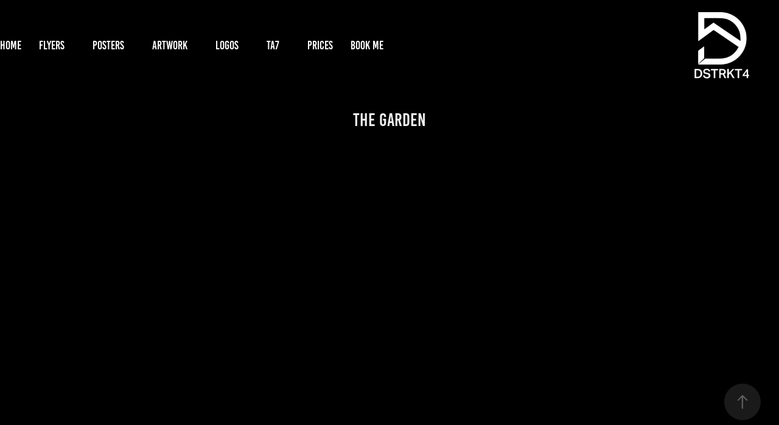

--- FILE ---
content_type: text/html; charset=utf-8
request_url: https://dstrkt4.com/logo-2
body_size: 8132
content:
<!DOCTYPE HTML>
<html lang="en-US">
<head>
  <meta charset="UTF-8" />
  <meta name="viewport" content="width=device-width, initial-scale=1" />
      <meta name="description"  content="House of Creatives" />
      <meta name="twitter:card"  content="summary_large_image" />
      <meta name="twitter:site"  content="@AdobePortfolio" />
      <meta  property="og:title" content="DSTRKT4 - The Garden" />
      <meta  property="og:description" content="House of Creatives" />
      <meta  property="og:image" content="https://cdn.myportfolio.com/651b3bfc-eab6-452c-9362-b760bf1480de/6cbe9ac3-cc2a-4f18-a216-342773f42ac6_rwc_0x0x300x300x300.png?h=924a359cda1ff07204168baca723b240" />
        <link rel="icon" href="https://cdn.myportfolio.com/651b3bfc-eab6-452c-9362-b760bf1480de/35a94b67-cdca-426f-ac57-64496bb4b412_carw_1x1x32.png?h=47eb9055442729b2ac29d5fe2cf6255e" />
        <link rel="apple-touch-icon" href="https://cdn.myportfolio.com/651b3bfc-eab6-452c-9362-b760bf1480de/723b9f47-d2ac-4ed0-8686-3f7c3db95c5b_carw_1x1x180.png?h=6807a67954963032270d348bbb54c8dd" />
      <link rel="stylesheet" href="/dist/css/main.css" type="text/css" />
      <link rel="stylesheet" href="https://cdn.myportfolio.com/651b3bfc-eab6-452c-9362-b760bf1480de/717829a48b5fad64747b7bf2f577ae731751486706.css?h=d55b09792693aa1e0f15066fdb624393" type="text/css" />
    <link rel="canonical" href="https://dstrkt4.com/logo-2" />
      <title>DSTRKT4 - The Garden</title>
    <script type="text/javascript" src="//use.typekit.net/ik/[base64].js?cb=8dae7d4d979f383d5ca1dd118e49b6878a07c580" async onload="
    try {
      window.Typekit.load();
    } catch (e) {
      console.warn('Typekit not loaded.');
    }
    "></script>
</head>
  <body class="transition-enabled">  <div class='page-background-video page-background-video-with-panel'>
  </div>
  <div class="js-responsive-nav">
    <div class="responsive-nav">
      <div class="close-responsive-click-area js-close-responsive-nav">
        <div class="close-responsive-button"></div>
      </div>
          <nav class="nav-container" data-hover-hint="nav" data-hover-hint-placement="bottom-start">
      <div class="page-title">
        <a href="/home-page" >Home</a>
      </div>
                <div class="gallery-title"><a href="/copy-of-posters" >Flyers</a></div>
                <div class="gallery-title"><a href="/work" >Posters</a></div>
                <div class="gallery-title"><a href="/artwork" >Artwork</a></div>
                <div class="gallery-title"><a href="/logos" >Logos</a></div>
                <div class="gallery-title"><a href="/print-ready-designs" >TA7</a></div>
      <div class="page-title">
        <a href="/prices" >Prices</a>
      </div>
      <div class="page-title">
        <a href="/contact" >Book Me</a>
      </div>
          </nav>
    </div>
  </div>
    <header class="site-header js-site-header " data-context="theme.nav" data-hover-hint="nav" data-hover-hint-placement="top-start">
        <nav class="nav-container" data-hover-hint="nav" data-hover-hint-placement="bottom-start">
      <div class="page-title">
        <a href="/home-page" >Home</a>
      </div>
                <div class="gallery-title"><a href="/copy-of-posters" >Flyers</a></div>
                <div class="gallery-title"><a href="/work" >Posters</a></div>
                <div class="gallery-title"><a href="/artwork" >Artwork</a></div>
                <div class="gallery-title"><a href="/logos" >Logos</a></div>
                <div class="gallery-title"><a href="/print-ready-designs" >TA7</a></div>
      <div class="page-title">
        <a href="/prices" >Prices</a>
      </div>
      <div class="page-title">
        <a href="/contact" >Book Me</a>
      </div>
        </nav>
        <div class="logo-wrap" data-context="theme.logo.header" data-hover-hint="logo" data-hover-hint-placement="bottom-start">
          <div class="logo e2e-site-logo-text logo-image  ">
    <a href="/home-page" class="image-normal image-link">
      <img src="https://cdn.myportfolio.com/651b3bfc-eab6-452c-9362-b760bf1480de/78892af1-ca43-4622-ae04-332ee2ab0303_rwc_0x0x3600x3600x4096.png?h=49b05d4ae11d11ecb1e173107ea9c89a" alt="bobby neutron">
    </a>
          </div>
        </div>
        <div class="hamburger-click-area js-hamburger">
          <div class="hamburger">
            <i></i>
            <i></i>
            <i></i>
          </div>
        </div>
    </header>
    <div class="header-placeholder"></div>
  <div class="site-wrap cfix js-site-wrap">
    <div class="site-container">
      <div class="site-content e2e-site-content">
        <main>
  <div class="page-container" data-context="page.page.container" data-hover-hint="pageContainer">
    <section class="page standard-modules">
        <header class="page-header content" data-context="pages" data-identity="id:p61fe44857313d60fe1b935da39b98d6e88d045abec3490d6676ac" data-hover-hint="pageHeader" data-hover-hint-id="p61fe44857313d60fe1b935da39b98d6e88d045abec3490d6676ac">
            <h1 class="title preserve-whitespace e2e-site-logo-text">The Garden</h1>
        </header>
      <div class="page-content js-page-content" data-context="pages" data-identity="id:p61fe44857313d60fe1b935da39b98d6e88d045abec3490d6676ac">
        <div id="project-canvas" class="js-project-modules modules content">
          <div id="project-modules">
              
              <div class="project-module module image project-module-image js-js-project-module"  style="padding-top: px;
padding-bottom: px;
">

  

  
     <div class="js-lightbox" data-src="https://cdn.myportfolio.com/651b3bfc-eab6-452c-9362-b760bf1480de/71d46fb3-6426-47a9-a22f-86e918d3e9ba.jpg?h=c48d2fc25faadca3a0739654f971a19f">
           <img
             class="js-lazy e2e-site-project-module-image"
             src="[data-uri]"
             data-src="https://cdn.myportfolio.com/651b3bfc-eab6-452c-9362-b760bf1480de/71d46fb3-6426-47a9-a22f-86e918d3e9ba_rw_1920.jpg?h=819944811821d15406536e96e9d2bd3e"
             data-srcset="https://cdn.myportfolio.com/651b3bfc-eab6-452c-9362-b760bf1480de/71d46fb3-6426-47a9-a22f-86e918d3e9ba_rw_600.jpg?h=be47ed355ae85adbea63a872d750a308 600w,https://cdn.myportfolio.com/651b3bfc-eab6-452c-9362-b760bf1480de/71d46fb3-6426-47a9-a22f-86e918d3e9ba_rw_1200.jpg?h=3d5de1875e11f3c4c53637368495a8a6 1200w,https://cdn.myportfolio.com/651b3bfc-eab6-452c-9362-b760bf1480de/71d46fb3-6426-47a9-a22f-86e918d3e9ba_rw_1920.jpg?h=819944811821d15406536e96e9d2bd3e 1920w,"
             data-sizes="(max-width: 1920px) 100vw, 1920px"
             width="1920"
             height="0"
             style="padding-bottom: 100%; background: rgba(0, 0, 0, 0.03)"
             
           >
     </div>
  

</div>

              
              
              
              
              
              
              
              
          </div>
        </div>
      </div>
    </section>
          <section class="other-projects" data-context="page.page.other_pages" data-hover-hint="otherPages">
            <div class="title-wrapper">
              <div class="title-container">
                  <h3 class="other-projects-title preserve-whitespace">You may also like</h3>
              </div>
            </div>
            <div class="project-covers">
                  <a class="project-cover js-project-cover-touch hold-space" href="/garden-girls" data-context="pages" data-identity="id:p61fe4ff5c744c5746a6d9f776c22fa844abb159901fb3f4337967">
                    <div class="cover-content-container">
                      <div class="cover-image-wrap">
                        <div class="cover-image">
                            <div class="cover cover-normal">

            <img
              class="cover__img js-lazy"
              src="https://cdn.myportfolio.com/651b3bfc-eab6-452c-9362-b760bf1480de/3c78fe32-ecec-4710-8cf7-bc26b792b5c1_carw_16x9x32.jpg?h=1d9e522a469dba1d3b61f2ef2ad551ab"
              data-src="https://cdn.myportfolio.com/651b3bfc-eab6-452c-9362-b760bf1480de/3c78fe32-ecec-4710-8cf7-bc26b792b5c1_car_16x9.jpg?h=8338710e3af84a72fc75d9d71198d500"
              data-srcset="https://cdn.myportfolio.com/651b3bfc-eab6-452c-9362-b760bf1480de/3c78fe32-ecec-4710-8cf7-bc26b792b5c1_carw_16x9x640.jpg?h=8525a73413a4d04abc5836600e967510 640w, https://cdn.myportfolio.com/651b3bfc-eab6-452c-9362-b760bf1480de/3c78fe32-ecec-4710-8cf7-bc26b792b5c1_carw_16x9x1280.jpg?h=f33649a37f3ef77a3634948836f52b11 1280w, https://cdn.myportfolio.com/651b3bfc-eab6-452c-9362-b760bf1480de/3c78fe32-ecec-4710-8cf7-bc26b792b5c1_carw_16x9x1366.jpg?h=75041d389c0e7bf9d56d2dc8c4f39db9 1366w, https://cdn.myportfolio.com/651b3bfc-eab6-452c-9362-b760bf1480de/3c78fe32-ecec-4710-8cf7-bc26b792b5c1_carw_16x9x1920.jpg?h=13d60fa25c41f820e1189a57b1a92731 1920w, https://cdn.myportfolio.com/651b3bfc-eab6-452c-9362-b760bf1480de/3c78fe32-ecec-4710-8cf7-bc26b792b5c1_carw_16x9x2560.jpg?h=3d76ca23bba1b91d2b033973732690c3 2560w, https://cdn.myportfolio.com/651b3bfc-eab6-452c-9362-b760bf1480de/3c78fe32-ecec-4710-8cf7-bc26b792b5c1_carw_16x9x5120.jpg?h=05e46a93919af2aec1a18772719db474 5120w"
              data-sizes="(max-width: 540px) 100vw, (max-width: 768px) 50vw, calc(1400px / 2)"
            >
                                      </div>
                        </div>
                      </div>
                      <div class="details-wrap">
                        <div class="details">
                          <div class="details-inner">
                              <div class="title preserve-whitespace">Garden Girls</div>
                              <div class="date">2022</div>
                          </div>
                        </div>
                      </div>
                    </div>
                  </a>
                  <a class="project-cover js-project-cover-touch hold-space" href="/belo" data-context="pages" data-identity="id:p61fe5132a9224e50ef94fbefe8506cf38dc4464a79f8cf8dc6afc">
                    <div class="cover-content-container">
                      <div class="cover-image-wrap">
                        <div class="cover-image">
                            <div class="cover cover-normal">

            <img
              class="cover__img js-lazy"
              src="https://cdn.myportfolio.com/651b3bfc-eab6-452c-9362-b760bf1480de/97ed1d06-3084-4d1f-9ef0-7afa0c60757e_carw_16x9x32.jpg?h=5961cbb8e2516752c211f36f20abdcc2"
              data-src="https://cdn.myportfolio.com/651b3bfc-eab6-452c-9362-b760bf1480de/97ed1d06-3084-4d1f-9ef0-7afa0c60757e_car_16x9.jpg?h=b51d874a3bc09b3971618df8bb099894"
              data-srcset="https://cdn.myportfolio.com/651b3bfc-eab6-452c-9362-b760bf1480de/97ed1d06-3084-4d1f-9ef0-7afa0c60757e_carw_16x9x640.jpg?h=5de762f36852df88f2c41f22201a6450 640w, https://cdn.myportfolio.com/651b3bfc-eab6-452c-9362-b760bf1480de/97ed1d06-3084-4d1f-9ef0-7afa0c60757e_carw_16x9x1280.jpg?h=57fe92548d68728f3c98ce86dbe85fef 1280w, https://cdn.myportfolio.com/651b3bfc-eab6-452c-9362-b760bf1480de/97ed1d06-3084-4d1f-9ef0-7afa0c60757e_carw_16x9x1366.jpg?h=570f498d80d723cda3be7ad8df589f87 1366w, https://cdn.myportfolio.com/651b3bfc-eab6-452c-9362-b760bf1480de/97ed1d06-3084-4d1f-9ef0-7afa0c60757e_carw_16x9x1920.jpg?h=a38c94aca0f88ec02ff1b0551e390c90 1920w, https://cdn.myportfolio.com/651b3bfc-eab6-452c-9362-b760bf1480de/97ed1d06-3084-4d1f-9ef0-7afa0c60757e_carw_16x9x2560.jpg?h=789f9eecb5167fc994a05ba02628f3dc 2560w, https://cdn.myportfolio.com/651b3bfc-eab6-452c-9362-b760bf1480de/97ed1d06-3084-4d1f-9ef0-7afa0c60757e_carw_16x9x5120.jpg?h=4349514b51d0a742e33d6c976d0c927c 5120w"
              data-sizes="(max-width: 540px) 100vw, (max-width: 768px) 50vw, calc(1400px / 2)"
            >
                                      </div>
                        </div>
                      </div>
                      <div class="details-wrap">
                        <div class="details">
                          <div class="details-inner">
                              <div class="title preserve-whitespace">Belo</div>
                              <div class="date">2022</div>
                          </div>
                        </div>
                      </div>
                    </div>
                  </a>
                  <a class="project-cover js-project-cover-touch hold-space" href="/logo" data-context="pages" data-identity="id:p61fe4443540bd7876c96d827e7fd972dd1176fba048476ed3e9f8">
                    <div class="cover-content-container">
                      <div class="cover-image-wrap">
                        <div class="cover-image">
                            <div class="cover cover-normal">

            <img
              class="cover__img js-lazy"
              src="https://cdn.myportfolio.com/651b3bfc-eab6-452c-9362-b760bf1480de/760adf25-8e0e-4781-a392-7e9cdafc30a7_rwc_0x692x1238x697x32.png?h=a49de3667cd60418f2dd566e40b62ed8"
              data-src="https://cdn.myportfolio.com/651b3bfc-eab6-452c-9362-b760bf1480de/760adf25-8e0e-4781-a392-7e9cdafc30a7_rwc_0x692x1238x697x1238.png?h=022b3c89597895e36cee1a894aa47e7b"
              data-srcset="https://cdn.myportfolio.com/651b3bfc-eab6-452c-9362-b760bf1480de/760adf25-8e0e-4781-a392-7e9cdafc30a7_rwc_0x692x1238x697x640.png?h=fc3d063a0797395e7832b7012442d665 640w, https://cdn.myportfolio.com/651b3bfc-eab6-452c-9362-b760bf1480de/760adf25-8e0e-4781-a392-7e9cdafc30a7_rwc_0x692x1238x697x1238.png?h=022b3c89597895e36cee1a894aa47e7b 1280w, https://cdn.myportfolio.com/651b3bfc-eab6-452c-9362-b760bf1480de/760adf25-8e0e-4781-a392-7e9cdafc30a7_rwc_0x692x1238x697x1238.png?h=022b3c89597895e36cee1a894aa47e7b 1366w, https://cdn.myportfolio.com/651b3bfc-eab6-452c-9362-b760bf1480de/760adf25-8e0e-4781-a392-7e9cdafc30a7_rwc_0x692x1238x697x1238.png?h=022b3c89597895e36cee1a894aa47e7b 1920w, https://cdn.myportfolio.com/651b3bfc-eab6-452c-9362-b760bf1480de/760adf25-8e0e-4781-a392-7e9cdafc30a7_rwc_0x692x1238x697x1238.png?h=022b3c89597895e36cee1a894aa47e7b 2560w, https://cdn.myportfolio.com/651b3bfc-eab6-452c-9362-b760bf1480de/760adf25-8e0e-4781-a392-7e9cdafc30a7_rwc_0x692x1238x697x1238.png?h=022b3c89597895e36cee1a894aa47e7b 5120w"
              data-sizes="(max-width: 540px) 100vw, (max-width: 768px) 50vw, calc(1400px / 2)"
            >
                                      </div>
                        </div>
                      </div>
                      <div class="details-wrap">
                        <div class="details">
                          <div class="details-inner">
                              <div class="title preserve-whitespace">Royal Room</div>
                              <div class="date">2022</div>
                          </div>
                        </div>
                      </div>
                    </div>
                  </a>
                  <a class="project-cover js-project-cover-touch hold-space" href="/jordan-bentley" data-context="pages" data-identity="id:p61fe52b8793a374ce3e22853781126b70188f5f4ca61658a9df58">
                    <div class="cover-content-container">
                      <div class="cover-image-wrap">
                        <div class="cover-image">
                            <div class="cover cover-normal">

            <img
              class="cover__img js-lazy"
              src="https://cdn.myportfolio.com/651b3bfc-eab6-452c-9362-b760bf1480de/d5d69dd8-5054-4f46-9387-9a12b111c16c_carw_16x9x32.jpg?h=ceb628abb537a8a2557bda48eed4b8ba"
              data-src="https://cdn.myportfolio.com/651b3bfc-eab6-452c-9362-b760bf1480de/d5d69dd8-5054-4f46-9387-9a12b111c16c_car_16x9.jpg?h=3e2561468ea0beec285ad9b37aa3bdf2"
              data-srcset="https://cdn.myportfolio.com/651b3bfc-eab6-452c-9362-b760bf1480de/d5d69dd8-5054-4f46-9387-9a12b111c16c_carw_16x9x640.jpg?h=f322048e7b27678097bb4f423a5c87f9 640w, https://cdn.myportfolio.com/651b3bfc-eab6-452c-9362-b760bf1480de/d5d69dd8-5054-4f46-9387-9a12b111c16c_carw_16x9x1280.jpg?h=86891e4d4ec067453b67c5caa6717fbc 1280w, https://cdn.myportfolio.com/651b3bfc-eab6-452c-9362-b760bf1480de/d5d69dd8-5054-4f46-9387-9a12b111c16c_carw_16x9x1366.jpg?h=7dc69f707e415e4756195be977713c9c 1366w, https://cdn.myportfolio.com/651b3bfc-eab6-452c-9362-b760bf1480de/d5d69dd8-5054-4f46-9387-9a12b111c16c_carw_16x9x1920.jpg?h=b31e9a432c848fe3ba2e84e22e2b0827 1920w, https://cdn.myportfolio.com/651b3bfc-eab6-452c-9362-b760bf1480de/d5d69dd8-5054-4f46-9387-9a12b111c16c_carw_16x9x2560.jpg?h=f46a95ce5d6e487ed3ab8619d9848a54 2560w, https://cdn.myportfolio.com/651b3bfc-eab6-452c-9362-b760bf1480de/d5d69dd8-5054-4f46-9387-9a12b111c16c_carw_16x9x5120.jpg?h=0c8c69b33a4a932a35efa42c61bd99ff 5120w"
              data-sizes="(max-width: 540px) 100vw, (max-width: 768px) 50vw, calc(1400px / 2)"
            >
                                      </div>
                        </div>
                      </div>
                      <div class="details-wrap">
                        <div class="details">
                          <div class="details-inner">
                              <div class="title preserve-whitespace">Jordan Bentley</div>
                              <div class="date">2022</div>
                          </div>
                        </div>
                      </div>
                    </div>
                  </a>
                  <a class="project-cover js-project-cover-touch hold-space" href="/made" data-context="pages" data-identity="id:p61fe5273891805a3df3389e39e1cc12f1296e1d61c5f7224a509e">
                    <div class="cover-content-container">
                      <div class="cover-image-wrap">
                        <div class="cover-image">
                            <div class="cover cover-normal">

            <img
              class="cover__img js-lazy"
              src="https://cdn.myportfolio.com/651b3bfc-eab6-452c-9362-b760bf1480de/c3b9b34b-fcc9-430f-b311-d88274595ebb_rwc_0x418x1920x1082x32.jpg?h=2dfc083d206193323c51c7d5e4943645"
              data-src="https://cdn.myportfolio.com/651b3bfc-eab6-452c-9362-b760bf1480de/c3b9b34b-fcc9-430f-b311-d88274595ebb_rwc_0x418x1920x1082x1920.jpg?h=d3dc0502f30f971e42823363e41f5882"
              data-srcset="https://cdn.myportfolio.com/651b3bfc-eab6-452c-9362-b760bf1480de/c3b9b34b-fcc9-430f-b311-d88274595ebb_rwc_0x418x1920x1082x640.jpg?h=22e17f530c628f14f6657482e762aa3f 640w, https://cdn.myportfolio.com/651b3bfc-eab6-452c-9362-b760bf1480de/c3b9b34b-fcc9-430f-b311-d88274595ebb_rwc_0x418x1920x1082x1280.jpg?h=dcd704daf30619c6d55952db8cd9e7c7 1280w, https://cdn.myportfolio.com/651b3bfc-eab6-452c-9362-b760bf1480de/c3b9b34b-fcc9-430f-b311-d88274595ebb_rwc_0x418x1920x1082x1366.jpg?h=b6934344879633109a06160ed7e6f99b 1366w, https://cdn.myportfolio.com/651b3bfc-eab6-452c-9362-b760bf1480de/c3b9b34b-fcc9-430f-b311-d88274595ebb_rwc_0x418x1920x1082x1920.jpg?h=d3dc0502f30f971e42823363e41f5882 1920w, https://cdn.myportfolio.com/651b3bfc-eab6-452c-9362-b760bf1480de/c3b9b34b-fcc9-430f-b311-d88274595ebb_rwc_0x418x1920x1082x1920.jpg?h=d3dc0502f30f971e42823363e41f5882 2560w, https://cdn.myportfolio.com/651b3bfc-eab6-452c-9362-b760bf1480de/c3b9b34b-fcc9-430f-b311-d88274595ebb_rwc_0x418x1920x1082x1920.jpg?h=d3dc0502f30f971e42823363e41f5882 5120w"
              data-sizes="(max-width: 540px) 100vw, (max-width: 768px) 50vw, calc(1400px / 2)"
            >
                                      </div>
                        </div>
                      </div>
                      <div class="details-wrap">
                        <div class="details">
                          <div class="details-inner">
                              <div class="title preserve-whitespace">MADE</div>
                              <div class="date">2022</div>
                          </div>
                        </div>
                      </div>
                    </div>
                  </a>
                  <a class="project-cover js-project-cover-touch hold-space" href="/forever-humble" data-context="pages" data-identity="id:p61fe51016a3f583052fcaa59366a61bcfcdec520dc19b1396e5b3">
                    <div class="cover-content-container">
                      <div class="cover-image-wrap">
                        <div class="cover-image">
                            <div class="cover cover-normal">

            <img
              class="cover__img js-lazy"
              src="https://cdn.myportfolio.com/651b3bfc-eab6-452c-9362-b760bf1480de/8a085117-e191-47fb-a250-7d53d4c4ced9_carw_16x9x32.jpg?h=6b81a54d747c099faad2d92e105c432e"
              data-src="https://cdn.myportfolio.com/651b3bfc-eab6-452c-9362-b760bf1480de/8a085117-e191-47fb-a250-7d53d4c4ced9_car_16x9.jpg?h=69a3760e4042520a67f49f84a4dba841"
              data-srcset="https://cdn.myportfolio.com/651b3bfc-eab6-452c-9362-b760bf1480de/8a085117-e191-47fb-a250-7d53d4c4ced9_carw_16x9x640.jpg?h=869923426e697fad4baf8721cf65927f 640w, https://cdn.myportfolio.com/651b3bfc-eab6-452c-9362-b760bf1480de/8a085117-e191-47fb-a250-7d53d4c4ced9_carw_16x9x1280.jpg?h=a96a7478301abca17f231f4d82dfcd0e 1280w, https://cdn.myportfolio.com/651b3bfc-eab6-452c-9362-b760bf1480de/8a085117-e191-47fb-a250-7d53d4c4ced9_carw_16x9x1366.jpg?h=3cad9d6c9a3e7f6b589449adfc659512 1366w, https://cdn.myportfolio.com/651b3bfc-eab6-452c-9362-b760bf1480de/8a085117-e191-47fb-a250-7d53d4c4ced9_carw_16x9x1920.jpg?h=712341d387a78d09ef112c5dfaaa0183 1920w, https://cdn.myportfolio.com/651b3bfc-eab6-452c-9362-b760bf1480de/8a085117-e191-47fb-a250-7d53d4c4ced9_carw_16x9x2560.jpg?h=c0c28d2347401c150e803d83b00780be 2560w, https://cdn.myportfolio.com/651b3bfc-eab6-452c-9362-b760bf1480de/8a085117-e191-47fb-a250-7d53d4c4ced9_carw_16x9x5120.jpg?h=f9f9c06080997b92472ed73a7bf9afca 5120w"
              data-sizes="(max-width: 540px) 100vw, (max-width: 768px) 50vw, calc(1400px / 2)"
            >
                                      </div>
                        </div>
                      </div>
                      <div class="details-wrap">
                        <div class="details">
                          <div class="details-inner">
                              <div class="title preserve-whitespace">Forever Humble</div>
                              <div class="date">2022</div>
                          </div>
                        </div>
                      </div>
                    </div>
                  </a>
                  <a class="project-cover js-project-cover-touch hold-space" href="/f-l-a-m-e" data-context="pages" data-identity="id:p621da6775005046304cd643f8dd9549cea67f996b18bba62b4a5c">
                    <div class="cover-content-container">
                      <div class="cover-image-wrap">
                        <div class="cover-image">
                            <div class="cover cover-normal">

            <img
              class="cover__img js-lazy"
              src="https://cdn.myportfolio.com/651b3bfc-eab6-452c-9362-b760bf1480de/48fa1980-5fac-4571-90a5-c04de246b9e9_rwc_44x0x1383x780x32.png?h=d1d93fe5a93c7c5fd9737952b712df20"
              data-src="https://cdn.myportfolio.com/651b3bfc-eab6-452c-9362-b760bf1480de/48fa1980-5fac-4571-90a5-c04de246b9e9_rwc_44x0x1383x780x1383.png?h=c58d0f2df2959be83a6aaad18232da41"
              data-srcset="https://cdn.myportfolio.com/651b3bfc-eab6-452c-9362-b760bf1480de/48fa1980-5fac-4571-90a5-c04de246b9e9_rwc_44x0x1383x780x640.png?h=08630b9a0b7ee246e33a27b819f2dbae 640w, https://cdn.myportfolio.com/651b3bfc-eab6-452c-9362-b760bf1480de/48fa1980-5fac-4571-90a5-c04de246b9e9_rwc_44x0x1383x780x1280.png?h=c84d4b4373c9cb6d7b8243ae4e269ef3 1280w, https://cdn.myportfolio.com/651b3bfc-eab6-452c-9362-b760bf1480de/48fa1980-5fac-4571-90a5-c04de246b9e9_rwc_44x0x1383x780x1366.png?h=d6c5c098456c72d5d4015c4635cbd5de 1366w, https://cdn.myportfolio.com/651b3bfc-eab6-452c-9362-b760bf1480de/48fa1980-5fac-4571-90a5-c04de246b9e9_rwc_44x0x1383x780x1383.png?h=c58d0f2df2959be83a6aaad18232da41 1920w, https://cdn.myportfolio.com/651b3bfc-eab6-452c-9362-b760bf1480de/48fa1980-5fac-4571-90a5-c04de246b9e9_rwc_44x0x1383x780x1383.png?h=c58d0f2df2959be83a6aaad18232da41 2560w, https://cdn.myportfolio.com/651b3bfc-eab6-452c-9362-b760bf1480de/48fa1980-5fac-4571-90a5-c04de246b9e9_rwc_44x0x1383x780x1383.png?h=c58d0f2df2959be83a6aaad18232da41 5120w"
              data-sizes="(max-width: 540px) 100vw, (max-width: 768px) 50vw, calc(1400px / 2)"
            >
                                      </div>
                        </div>
                      </div>
                      <div class="details-wrap">
                        <div class="details">
                          <div class="details-inner">
                              <div class="title preserve-whitespace">Seven03</div>
                              <div class="date">2022</div>
                          </div>
                        </div>
                      </div>
                    </div>
                  </a>
                  <a class="project-cover js-project-cover-touch hold-space" href="/club-limited-x" data-context="pages" data-identity="id:p61fe514ba92422a887466015f92521d840d5e3ec433237b2abb7f">
                    <div class="cover-content-container">
                      <div class="cover-image-wrap">
                        <div class="cover-image">
                            <div class="cover cover-normal">

            <img
              class="cover__img js-lazy"
              src="https://cdn.myportfolio.com/651b3bfc-eab6-452c-9362-b760bf1480de/9b962391-3adf-49db-ab09-418566e9dc6d_carw_16x9x32.jpg?h=f0301b2646d06afb7160769c88594e3f"
              data-src="https://cdn.myportfolio.com/651b3bfc-eab6-452c-9362-b760bf1480de/9b962391-3adf-49db-ab09-418566e9dc6d_car_16x9.jpg?h=7e258be2fe1ba9cad31cc4709aa8e59b"
              data-srcset="https://cdn.myportfolio.com/651b3bfc-eab6-452c-9362-b760bf1480de/9b962391-3adf-49db-ab09-418566e9dc6d_carw_16x9x640.jpg?h=68e468c23fc4d19acd3a10754785557a 640w, https://cdn.myportfolio.com/651b3bfc-eab6-452c-9362-b760bf1480de/9b962391-3adf-49db-ab09-418566e9dc6d_carw_16x9x1280.jpg?h=51f79f9137f26d93323001b7edb8cd7b 1280w, https://cdn.myportfolio.com/651b3bfc-eab6-452c-9362-b760bf1480de/9b962391-3adf-49db-ab09-418566e9dc6d_carw_16x9x1366.jpg?h=3ee5f179abb4aea5c3d240ec39ba6d2b 1366w, https://cdn.myportfolio.com/651b3bfc-eab6-452c-9362-b760bf1480de/9b962391-3adf-49db-ab09-418566e9dc6d_carw_16x9x1920.jpg?h=372d11a2d60c6a90455e0b13aef54a31 1920w, https://cdn.myportfolio.com/651b3bfc-eab6-452c-9362-b760bf1480de/9b962391-3adf-49db-ab09-418566e9dc6d_carw_16x9x2560.jpg?h=274af51c6e7dac02daa4d2406fb4b1c5 2560w, https://cdn.myportfolio.com/651b3bfc-eab6-452c-9362-b760bf1480de/9b962391-3adf-49db-ab09-418566e9dc6d_carw_16x9x5120.jpg?h=6cd53358645cac6597fc36f92503e3e3 5120w"
              data-sizes="(max-width: 540px) 100vw, (max-width: 768px) 50vw, calc(1400px / 2)"
            >
                                      </div>
                        </div>
                      </div>
                      <div class="details-wrap">
                        <div class="details">
                          <div class="details-inner">
                              <div class="title preserve-whitespace">Club Limited X</div>
                              <div class="date">2022</div>
                          </div>
                        </div>
                      </div>
                    </div>
                  </a>
                  <a class="project-cover js-project-cover-touch hold-space" href="/pnd-clothing" data-context="pages" data-identity="id:p61fe54f79bb040d059b5d4a2fb0431ab71f1f51dbff1cf24a6c89">
                    <div class="cover-content-container">
                      <div class="cover-image-wrap">
                        <div class="cover-image">
                            <div class="cover cover-normal">

            <img
              class="cover__img js-lazy"
              src="https://cdn.myportfolio.com/651b3bfc-eab6-452c-9362-b760bf1480de/97b22b5f-fd53-48e9-9673-149af2d1d4b5_carw_16x9x32.png?h=b80c83639f6af644e99c26f950b74dc6"
              data-src="https://cdn.myportfolio.com/651b3bfc-eab6-452c-9362-b760bf1480de/97b22b5f-fd53-48e9-9673-149af2d1d4b5_car_16x9.png?h=f314ea465a7aa2d1c4e57ae65a5aada3"
              data-srcset="https://cdn.myportfolio.com/651b3bfc-eab6-452c-9362-b760bf1480de/97b22b5f-fd53-48e9-9673-149af2d1d4b5_carw_16x9x640.png?h=f2e4bf9fd685661c5c027b18ee5ba47c 640w, https://cdn.myportfolio.com/651b3bfc-eab6-452c-9362-b760bf1480de/97b22b5f-fd53-48e9-9673-149af2d1d4b5_carw_16x9x1280.png?h=12722c99691f82c398dcff328936d5ce 1280w, https://cdn.myportfolio.com/651b3bfc-eab6-452c-9362-b760bf1480de/97b22b5f-fd53-48e9-9673-149af2d1d4b5_carw_16x9x1366.png?h=07123c0dd680db13b6aafcdfec22aba7 1366w, https://cdn.myportfolio.com/651b3bfc-eab6-452c-9362-b760bf1480de/97b22b5f-fd53-48e9-9673-149af2d1d4b5_carw_16x9x1920.png?h=712285b302dbc7e6e0a2f57cea34d8b8 1920w, https://cdn.myportfolio.com/651b3bfc-eab6-452c-9362-b760bf1480de/97b22b5f-fd53-48e9-9673-149af2d1d4b5_carw_16x9x2560.png?h=46365acd48e5a0144468b16d97e93b6c 2560w, https://cdn.myportfolio.com/651b3bfc-eab6-452c-9362-b760bf1480de/97b22b5f-fd53-48e9-9673-149af2d1d4b5_carw_16x9x5120.png?h=cf090d2e1a60c769813c96d4386af172 5120w"
              data-sizes="(max-width: 540px) 100vw, (max-width: 768px) 50vw, calc(1400px / 2)"
            >
                                      </div>
                        </div>
                      </div>
                      <div class="details-wrap">
                        <div class="details">
                          <div class="details-inner">
                              <div class="title preserve-whitespace">PND Clothing</div>
                              <div class="date">2022</div>
                          </div>
                        </div>
                      </div>
                    </div>
                  </a>
                  <a class="project-cover js-project-cover-touch hold-space" href="/renaissance" data-context="pages" data-identity="id:p61fe52d5eecf1eb985c133783428815c28b3974e08b6503fd00c1">
                    <div class="cover-content-container">
                      <div class="cover-image-wrap">
                        <div class="cover-image">
                            <div class="cover cover-normal">

            <img
              class="cover__img js-lazy"
              src="https://cdn.myportfolio.com/651b3bfc-eab6-452c-9362-b760bf1480de/870e89cd-1a2f-4a37-9eff-64a20d90ef78_carw_16x9x32.jpg?h=98ba345fbbeb13b5dd36dfa77a4d4cfb"
              data-src="https://cdn.myportfolio.com/651b3bfc-eab6-452c-9362-b760bf1480de/870e89cd-1a2f-4a37-9eff-64a20d90ef78_car_16x9.jpg?h=97a977d4ad3b1f75182eb4c14aba8eaa"
              data-srcset="https://cdn.myportfolio.com/651b3bfc-eab6-452c-9362-b760bf1480de/870e89cd-1a2f-4a37-9eff-64a20d90ef78_carw_16x9x640.jpg?h=035ffedd6fe668fb06457feb15240cf6 640w, https://cdn.myportfolio.com/651b3bfc-eab6-452c-9362-b760bf1480de/870e89cd-1a2f-4a37-9eff-64a20d90ef78_carw_16x9x1280.jpg?h=70747004154e85668cee1722ddd3e549 1280w, https://cdn.myportfolio.com/651b3bfc-eab6-452c-9362-b760bf1480de/870e89cd-1a2f-4a37-9eff-64a20d90ef78_carw_16x9x1366.jpg?h=050c0b393d40a7055b9f0c4c3ae5f943 1366w, https://cdn.myportfolio.com/651b3bfc-eab6-452c-9362-b760bf1480de/870e89cd-1a2f-4a37-9eff-64a20d90ef78_carw_16x9x1920.jpg?h=3035e1aa8d08dc8c28eca3e93b3af141 1920w, https://cdn.myportfolio.com/651b3bfc-eab6-452c-9362-b760bf1480de/870e89cd-1a2f-4a37-9eff-64a20d90ef78_carw_16x9x2560.jpg?h=e815989f2e5eb1d7e023ea459447741c 2560w, https://cdn.myportfolio.com/651b3bfc-eab6-452c-9362-b760bf1480de/870e89cd-1a2f-4a37-9eff-64a20d90ef78_carw_16x9x5120.jpg?h=d3afb9952dfb40e86122977429ca7c95 5120w"
              data-sizes="(max-width: 540px) 100vw, (max-width: 768px) 50vw, calc(1400px / 2)"
            >
                                      </div>
                        </div>
                      </div>
                      <div class="details-wrap">
                        <div class="details">
                          <div class="details-inner">
                              <div class="title preserve-whitespace">Renaissance</div>
                              <div class="date">2022</div>
                          </div>
                        </div>
                      </div>
                    </div>
                  </a>
            </div>
          </section>
        <section class="back-to-top" data-hover-hint="backToTop">
          <a href="#"><span class="arrow">&uarr;</span><span class="preserve-whitespace">Back to Top</span></a>
        </section>
        <a class="back-to-top-fixed js-back-to-top back-to-top-fixed-with-panel" data-hover-hint="backToTop" data-hover-hint-placement="top-start" href="#">
          <svg version="1.1" id="Layer_1" xmlns="http://www.w3.org/2000/svg" xmlns:xlink="http://www.w3.org/1999/xlink" x="0px" y="0px"
           viewBox="0 0 26 26" style="enable-background:new 0 0 26 26;" xml:space="preserve" class="icon icon-back-to-top">
          <g>
            <path d="M13.8,1.3L21.6,9c0.1,0.1,0.1,0.3,0.2,0.4c0.1,0.1,0.1,0.3,0.1,0.4s0,0.3-0.1,0.4c-0.1,0.1-0.1,0.3-0.3,0.4
              c-0.1,0.1-0.2,0.2-0.4,0.3c-0.2,0.1-0.3,0.1-0.4,0.1c-0.1,0-0.3,0-0.4-0.1c-0.2-0.1-0.3-0.2-0.4-0.3L14.2,5l0,19.1
              c0,0.2-0.1,0.3-0.1,0.5c0,0.1-0.1,0.3-0.3,0.4c-0.1,0.1-0.2,0.2-0.4,0.3c-0.1,0.1-0.3,0.1-0.5,0.1c-0.1,0-0.3,0-0.4-0.1
              c-0.1-0.1-0.3-0.1-0.4-0.3c-0.1-0.1-0.2-0.2-0.3-0.4c-0.1-0.1-0.1-0.3-0.1-0.5l0-19.1l-5.7,5.7C6,10.8,5.8,10.9,5.7,11
              c-0.1,0.1-0.3,0.1-0.4,0.1c-0.2,0-0.3,0-0.4-0.1c-0.1-0.1-0.3-0.2-0.4-0.3c-0.1-0.1-0.1-0.2-0.2-0.4C4.1,10.2,4,10.1,4.1,9.9
              c0-0.1,0-0.3,0.1-0.4c0-0.1,0.1-0.3,0.3-0.4l7.7-7.8c0.1,0,0.2-0.1,0.2-0.1c0,0,0.1-0.1,0.2-0.1c0.1,0,0.2,0,0.2-0.1
              c0.1,0,0.1,0,0.2,0c0,0,0.1,0,0.2,0c0.1,0,0.2,0,0.2,0.1c0.1,0,0.1,0.1,0.2,0.1C13.7,1.2,13.8,1.2,13.8,1.3z"/>
          </g>
          </svg>
        </a>
  </div>
              <footer class="site-footer" data-hover-hint="footer">
                  <div class="social pf-footer-social" data-context="theme.footer" data-hover-hint="footerSocialIcons">
                    <ul>
                            <li>
                              <a href="https://www.behance.net/bobbyneutron" target="_blank">
                                <svg id="Layer_1" data-name="Layer 1" xmlns="http://www.w3.org/2000/svg" viewBox="0 0 30 24" class="icon"><path id="path-1" d="M18.83,14.38a2.78,2.78,0,0,0,.65,1.9,2.31,2.31,0,0,0,1.7.59,2.31,2.31,0,0,0,1.38-.41,1.79,1.79,0,0,0,.71-0.87h2.31a4.48,4.48,0,0,1-1.71,2.53,5,5,0,0,1-2.78.76,5.53,5.53,0,0,1-2-.37,4.34,4.34,0,0,1-1.55-1,4.77,4.77,0,0,1-1-1.63,6.29,6.29,0,0,1,0-4.13,4.83,4.83,0,0,1,1-1.64A4.64,4.64,0,0,1,19.09,9a4.86,4.86,0,0,1,2-.4A4.5,4.5,0,0,1,23.21,9a4.36,4.36,0,0,1,1.5,1.3,5.39,5.39,0,0,1,.84,1.86,7,7,0,0,1,.18,2.18h-6.9Zm3.67-3.24A1.94,1.94,0,0,0,21,10.6a2.26,2.26,0,0,0-1,.22,2,2,0,0,0-.66.54,1.94,1.94,0,0,0-.35.69,3.47,3.47,0,0,0-.12.65h4.29A2.75,2.75,0,0,0,22.5,11.14ZM18.29,6h5.36V7.35H18.29V6ZM13.89,17.7a4.4,4.4,0,0,1-1.51.7,6.44,6.44,0,0,1-1.73.22H4.24V5.12h6.24a7.7,7.7,0,0,1,1.73.17,3.67,3.67,0,0,1,1.33.56,2.6,2.6,0,0,1,.86,1,3.74,3.74,0,0,1,.3,1.58,3,3,0,0,1-.46,1.7,3.33,3.33,0,0,1-1.35,1.12,3.19,3.19,0,0,1,1.82,1.26,3.79,3.79,0,0,1,.59,2.17,3.79,3.79,0,0,1-.39,1.77A3.24,3.24,0,0,1,13.89,17.7ZM11.72,8.19a1.25,1.25,0,0,0-.45-0.47,1.88,1.88,0,0,0-.64-0.24,5.5,5.5,0,0,0-.76-0.05H7.16v3.16h3a2,2,0,0,0,1.28-.38A1.43,1.43,0,0,0,11.89,9,1.73,1.73,0,0,0,11.72,8.19ZM11.84,13a2.39,2.39,0,0,0-1.52-.45H7.16v3.73h3.11a3.61,3.61,0,0,0,.82-0.09A2,2,0,0,0,11.77,16a1.39,1.39,0,0,0,.47-0.54,1.85,1.85,0,0,0,.17-0.88A1.77,1.77,0,0,0,11.84,13Z"/></svg>
                              </a>
                            </li>
                            <li>
                              <a href="https://www.instagram.com/dstrkt4/" target="_blank">
                                <svg version="1.1" id="Layer_1" xmlns="http://www.w3.org/2000/svg" xmlns:xlink="http://www.w3.org/1999/xlink" viewBox="0 0 30 24" style="enable-background:new 0 0 30 24;" xml:space="preserve" class="icon">
                                <g>
                                  <path d="M15,5.4c2.1,0,2.4,0,3.2,0c0.8,0,1.2,0.2,1.5,0.3c0.4,0.1,0.6,0.3,0.9,0.6c0.3,0.3,0.5,0.5,0.6,0.9
                                    c0.1,0.3,0.2,0.7,0.3,1.5c0,0.8,0,1.1,0,3.2s0,2.4,0,3.2c0,0.8-0.2,1.2-0.3,1.5c-0.1,0.4-0.3,0.6-0.6,0.9c-0.3,0.3-0.5,0.5-0.9,0.6
                                    c-0.3,0.1-0.7,0.2-1.5,0.3c-0.8,0-1.1,0-3.2,0s-2.4,0-3.2,0c-0.8,0-1.2-0.2-1.5-0.3c-0.4-0.1-0.6-0.3-0.9-0.6
                                    c-0.3-0.3-0.5-0.5-0.6-0.9c-0.1-0.3-0.2-0.7-0.3-1.5c0-0.8,0-1.1,0-3.2s0-2.4,0-3.2c0-0.8,0.2-1.2,0.3-1.5c0.1-0.4,0.3-0.6,0.6-0.9
                                    c0.3-0.3,0.5-0.5,0.9-0.6c0.3-0.1,0.7-0.2,1.5-0.3C12.6,5.4,12.9,5.4,15,5.4 M15,4c-2.2,0-2.4,0-3.3,0c-0.9,0-1.4,0.2-1.9,0.4
                                    c-0.5,0.2-1,0.5-1.4,0.9C7.9,5.8,7.6,6.2,7.4,6.8C7.2,7.3,7.1,7.9,7,8.7C7,9.6,7,9.8,7,12s0,2.4,0,3.3c0,0.9,0.2,1.4,0.4,1.9
                                    c0.2,0.5,0.5,1,0.9,1.4c0.4,0.4,0.9,0.7,1.4,0.9c0.5,0.2,1.1,0.3,1.9,0.4c0.9,0,1.1,0,3.3,0s2.4,0,3.3,0c0.9,0,1.4-0.2,1.9-0.4
                                    c0.5-0.2,1-0.5,1.4-0.9c0.4-0.4,0.7-0.9,0.9-1.4c0.2-0.5,0.3-1.1,0.4-1.9c0-0.9,0-1.1,0-3.3s0-2.4,0-3.3c0-0.9-0.2-1.4-0.4-1.9
                                    c-0.2-0.5-0.5-1-0.9-1.4c-0.4-0.4-0.9-0.7-1.4-0.9c-0.5-0.2-1.1-0.3-1.9-0.4C17.4,4,17.2,4,15,4L15,4L15,4z"/>
                                  <path d="M15,7.9c-2.3,0-4.1,1.8-4.1,4.1s1.8,4.1,4.1,4.1s4.1-1.8,4.1-4.1S17.3,7.9,15,7.9L15,7.9z M15,14.7c-1.5,0-2.7-1.2-2.7-2.7
                                    c0-1.5,1.2-2.7,2.7-2.7s2.7,1.2,2.7,2.7C17.7,13.5,16.5,14.7,15,14.7L15,14.7z"/>
                                  <path d="M20.2,7.7c0,0.5-0.4,1-1,1s-1-0.4-1-1s0.4-1,1-1S20.2,7.2,20.2,7.7L20.2,7.7z"/>
                                </g>
                                </svg>
                              </a>
                            </li>
                            <li>
                              <a href="https://www.tiktok.com/@1bobbyneutron" target="_blank">
                                <svg version="1.1" xmlns="http://www.w3.org/2000/svg" xmlns:xlink="http://www.w3.org/1999/xlink" x="0px" y="0px"
                                	 viewBox="0 0 30 24" style="enable-background:new 0 0 30 24;" xml:space="preserve" class="icon">
                                <path d="M22,10.4c-0.1,0-0.3,0-0.4,0c-1.5,0-2.9-0.7-3.7-2v6.8c0,2.8-2.2,5-5,5s-5-2.2-5-5s2.2-5,5-5l0,0c0.1,0,0.2,0,0.3,0v2.5
                                	c-0.1,0-0.2,0-0.3,0c-1.4,0-2.5,1.1-2.5,2.5c0,1.4,1.1,2.5,2.5,2.5c1.4,0,2.7-1.1,2.7-2.5l0-11.5H18c0.2,2.1,1.9,3.8,4,3.9L22,10.4"
                                	/>
                                </svg>
                              </a>
                            </li>
                            <li>
                              <a href="https://www.youtube.com/channel/UC4FO7fM0hGTmjuTAv-FuPfg" target="_blank">
                                <svg xmlns="http://www.w3.org/2000/svg" xmlns:xlink="http://www.w3.org/1999/xlink" version="1.1" id="Layer_1" viewBox="0 0 30 24" xml:space="preserve" class="icon"><path d="M26.15 16.54c0 0-0.22 1.57-0.9 2.26c-0.87 0.91-1.84 0.91-2.28 0.96C19.78 20 15 20 15 20 s-5.91-0.05-7.74-0.23c-0.51-0.09-1.64-0.07-2.51-0.97c-0.68-0.69-0.91-2.26-0.91-2.26s-0.23-1.84-0.23-3.68v-1.73 c0-1.84 0.23-3.68 0.23-3.68s0.22-1.57 0.91-2.26c0.87-0.91 1.83-0.91 2.28-0.96C10.22 4 15 4 15 4H15c0 0 4.8 0 8 0.2 c0.44 0.1 1.4 0.1 2.3 0.96c0.68 0.7 0.9 2.3 0.9 2.26s0.23 1.8 0.2 3.68v1.73C26.38 14.7 26.1 16.5 26.1 16.54z M12.65 8.56l0 6.39l6.15-3.18L12.65 8.56z"/></svg>
                              </a>
                            </li>
                    </ul>
                  </div>
                <div class="footer-text">
                  OnlyOnes® 2023
                </div>
              </footer>
        </main>
      </div>
    </div>
  </div>
</body>
<script type="text/javascript">
  // fix for Safari's back/forward cache
  window.onpageshow = function(e) {
    if (e.persisted) { window.location.reload(); }
  };
</script>
  <script type="text/javascript">var __config__ = {"page_id":"p61fe44857313d60fe1b935da39b98d6e88d045abec3490d6676ac","theme":{"name":"marta\/ludwig"},"pageTransition":true,"linkTransition":true,"disableDownload":false,"localizedValidationMessages":{"required":"This field is required","Email":"This field must be a valid email address"},"lightbox":{"enabled":true,"color":{"opacity":0.94,"hex":"#fff"}},"cookie_banner":{"enabled":false},"googleAnalytics":{"trackingCode":"G-GTKY7DPCZW","anonymization":false}};</script>
  <script type="text/javascript" src="/site/translations?cb=8dae7d4d979f383d5ca1dd118e49b6878a07c580"></script>
  <script type="text/javascript" src="/dist/js/main.js?cb=8dae7d4d979f383d5ca1dd118e49b6878a07c580"></script>
</html>
